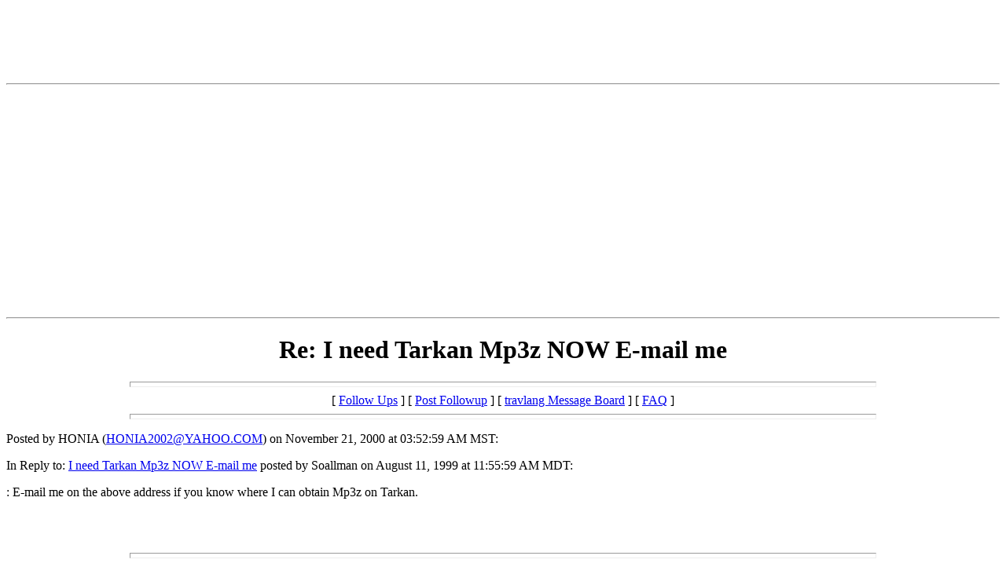

--- FILE ---
content_type: text/html
request_url: http://chat.travlang.com/webboard/messages/22038.html
body_size: 5424
content:
<html>
  <head>
    <title>Re: I need Tarkan Mp3z NOW E-mail me</title>
<SCRIPT LANGUAGE = "JavaScript">
function Checkemail()
     {
	if (document.reg.email.value.indexOf("@") == -1 ||
	document.reg.email.value == "")
     {
alert("Please include a valid e-mail address (name@xyz.com).");
return false;
  }
}
</SCRIPT>
  </head>
  <body>
   <center>
<!-- BEGIN ADVERTPRO TRAVLANG CODE BLOCK -->

<!-- Zone ID: 142 -->
<!-- Zone Name: Travlang AdvertJumbo -->
<!-- Size ID: 19 -->
<!-- Size Name: Jumbo Banner -->
<!-- Size Width: 728 -->
<!-- Size Height: 90 -->


<SCRIPT language="JavaScript" type="text/javascript">
<!--
var bust = Math.floor(89999999*Math.random()+10000000);
var millis = new Date().getTime();
document.writeln('<IFRAME src="http://advert.travlang.com/advertpro/servlet/view/banner/javascript/html/zone?zid=142&pid=0&random='+bust+'&millis='+millis+'&refresh=420" height="90" width="728" hspace="0" vspace="0" frameborder="0" marginwidth="0" marginheight="0" scrolling="no">');
document.writeln('<A href="http://advert.travlang.com/advertpro/servlet/click/zone?zid=142&pid=0&lookup=true&random='+bust+'&millis='+millis+'" target="_top">');
document.writeln('<IMG src="http://advert.travlang.com/advertpro/servlet/view/banner/javascript/image/zone?zid=142&pid=0&random='+bust+'&millis='+millis+'" height="90" width="728" hspace="0" vspace="0" border="0" alt="Click Here!">');
document.writeln('</A>');
document.writeln('</IFRAME>');
//-->
</SCRIPT>
<NOSCRIPT>
<IFRAME src="http://advert.travlang.com/advertpro/servlet/view/banner/html/zone?zid=142&pid=0&refresh=120" height="90" width="728" hspace="0" vspace="0" frameborder="0" marginwidth="0" marginheight="0" scrolling="no">
<A href="http://advert.travlang.com/advertpro/servlet/click/zone?zid=142&pid=0&lookup=true&position=1" target="_top">
<IMG src="http://advert.travlang.com/advertpro/servlet/view/banner/image/zone?zid=142&pid=0&position=1" height="90" width="728" hspace="0" vspace="0" border="0" alt="Click Here!">
</A>
</IFRAME>
</NOSCRIPT>

<!-- END ADVERTPRO TRAVLANG CODE BLOCK -->
</td></tr></table>
<hr>
<!-- BEGIN TRAVLANG.COM CODE BLOCK -->
<!--
Publisher #1: Travlang
Zone #192: ChatZone
Size #11: Large Rectangle [336x280]
Automatic Refresh: 45 seconds
-->
<script type="text/javascript">
var bust = Math.floor(89999999*Math.random()+10000000);
var millis = new Date().getTime();
var referrer = escape(document.location);
document.writeln('<iframe src="http://advert.travlang.com/advertpro/servlet/view/banner/javascript/html/zone?zid=192&pid=1&random='+bust+'&millis='+millis+'&refresh=45&refresh_limit=20&referrer='+referrer+'" height="280" width="336" hspace="0" vspace="0" frameborder="0" marginwidth="0" marginheight="0" scrolling="no">');
document.writeln('<a href="http://advert.travlang.com/advertpro/servlet/click/zone?zid=192&pid=1&lookup=true&random='+bust+'&millis='+millis+'&referrer='+referrer+'" rel="nofollow" target="_top">');
document.writeln('<img src="http://advert.travlang.com/advertpro/servlet/view/banner/javascript/image/zone?zid=192&pid=1&random='+bust+'&millis='+millis+'&referrer='+referrer+'" height="280" width="336" hspace="0" vspace="0" border="0" alt="Click Here!">');
document.writeln('</a>');
document.writeln('</iframe>');
</script>
<!-- END A TRAVLANG.COM CODE BLOCK -->
<hr>
</center>

    <center>
      <h1>Re: I need Tarkan Mp3z NOW E-mail me</h1>
    </center>
<hr size=7 width=75%>
<center>[ <a href="#followups">Follow Ups</a> ] [ <a href="#postfp">Post Followup</a> ] [ <a href="/webboard/index.html">travlang Message Board</a> ] [ <a href="/webboard/faq.html">FAQ</a> ]</center>
<hr size=7 width=75%><p>
Posted by HONIA (<a href="mailto:HONIA2002@YAHOO.COM">HONIA2002@YAHOO.COM</a>) on November 21, 2000 at 03:52:59 AM MST:<p>
In Reply to: <a href="42808.html">I need Tarkan Mp3z NOW E-mail me</a> posted by Soallman on August 11, 1999 at 11:55:59 AM MDT:<p>
: E-mail me on the above address if you know where I can obtain Mp3z on Tarkan.<p>
<br>
<br><hr size=7 width=75%><p>
<a name="followups">Follow Ups:</a><br>
<ul><!--insert: 22038-->
</ul><!--end: 22038-->
<br><hr size=7 width=75%><p>
<a name="postfp">Post a Followup</a><p>
<form method=POST action="/cgi-bin/webboard.pl" name="reg" method=post onSubmit="return Checkemail()">
<input type=hidden name="followup" value="34455,40827,41003,42808,22038">
<input type=hidden name="origname" value="HONIA">
<input type=hidden name="origemail" value="HONIA2002@YAHOO.COM">
<input type=hidden name="origsubject" value="Re: I need Tarkan Mp3z NOW E-mail me">
<input type=hidden name="origdate" value="November 21, 2000 at 03:52:59 AM MST">
Name: <input type=text name="name" size=50><br>
E-Mail: <input type=text name="email" size=50><p>
Subject: <input type=text name="subject"value="Re: I need Tarkan Mp3z NOW E-mail me" size=50><p>
Comments:<br>
<textarea name="body" COLS=50 ROWS=10>
: : E-mail me on the above address if you know where I can obtain Mp3z on Tarkan.

</textarea>
<p>
Optional Link URL: <input type=text name="url" size=50><br>
Link Title: <input type=text name="url_title" size=48><br>
<input type=submit value="Submit Follow Up"> <input type=reset>
<p><hr size=7 width=75%>
<center>[ <a href="#followups">Follow Ups</a> ] [ <a href="#postfp">Post Followup</a> ] [ <a href="/webboard/index.html">travlang Message Board</a> ] [ <a href="/webboard/faq.html">FAQ</a> ]</center>
</body></html>
